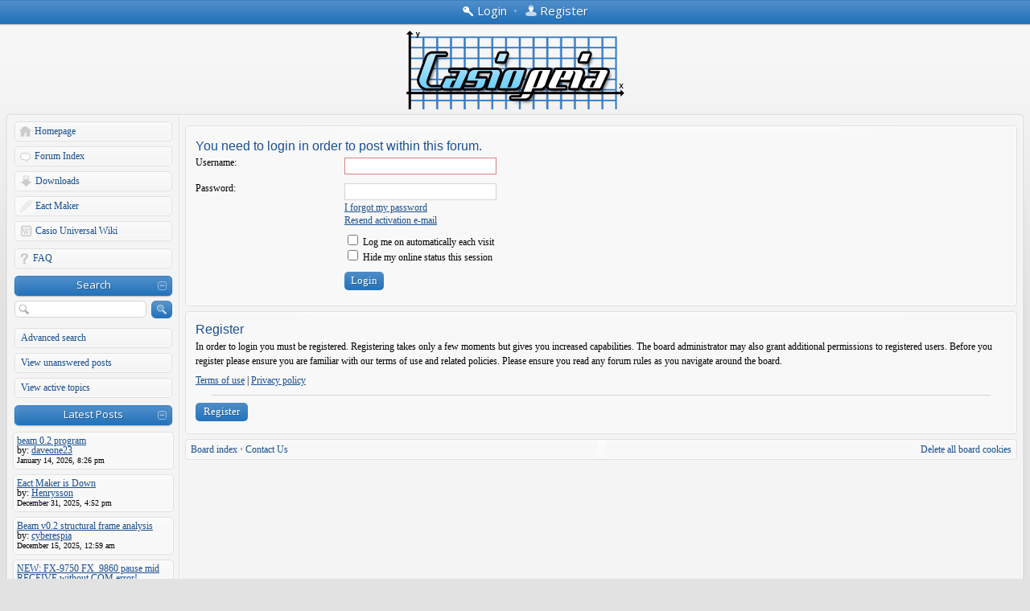

--- FILE ---
content_type: text/html; charset=UTF-8
request_url: https://www.casiopeia.net/forum/posting.php?mode=post&f=2&sid=a28749ca1aefc2bd7548b44d0a93c64d
body_size: 5136
content:
<!DOCTYPE html>
<!--[if lt IE 8]><html dir="ltr" lang="en-gb" class="ie oldie ie7"><![endif]-->
<!--[if IE 8]><html dir="ltr" lang="en-gb" class="ie oldie"><![endif]-->
<!--[if gt IE 8]><html dir="ltr" lang="en-gb" class="ie"><![endif]-->
<!--[if !(IE)]><!--><html dir="ltr" lang="en-gb"><!--<![endif]-->
<head>
	<meta charset="UTF-8">
	
	
	<title>Casiopeia Forum - Login</title>
<link REL="SHORTCUT ICON" HREF="https://www.casiopeia.net/forum/favicon.ico">
<!--
   phpBB style name:    Artodia Helion
   Based on style:      prosilver (this is the default phpBB3 style)
   Prosilver author:    Tom Beddard ( http://www.subBlue.com/ )
   Helion author:		Vjacheslav Trushkin ( http://www.artodia.com/ )

   NOTE: This page was generated by phpBB, the free open-source bulletin board package.
         The phpBB Group is not responsible for the content of this page and forum. For more information
         about phpBB please visit http://www.phpbb.com
-->
	<link rel="stylesheet" href="https://fonts.googleapis.com/css?family=Open+Sans:400,700&amp;subset=latin,cyrillic-ext,greek,greek-ext,latin-ext,vietnamese,cyrillic">
	<link rel="stylesheet" href="./style.php?id=2&amp;lang=en&amp;sid=007b08581abd5ef5fc8721e0574262bf">
	
<script>

	var phpBB = {
		currentPage: '',
		themePath: './styles/art_helion/theme',
		lang: 'en-gb'
	};

	var jump_page = 'Enter the page number you wish to go to:';
	var on_page = '';
	var per_page = '';
	var base_url = '';
	var style_cookie = 'phpBBstyle';
	var style_cookie_settings = '; path=/; domain=casiopeia.net';
	var onload_functions = new Array();
	var onunload_functions = new Array();

	/**
	* Find a member
	*/
	function find_username(url)
	{
		popup(url, 760, 570, '_usersearch');
		return false;
	}

	/**
	* New function for handling multiple calls to window.onload and window.unload by pentapenguin
	*/
	window.onload = function()
	{
		for (var i = 0; i < onload_functions.length; i++)
		{
			eval(onload_functions[i]);
		}
	};

	window.onunload = function()
	{
		for (var i = 0; i < onunload_functions.length; i++)
		{
			eval(onunload_functions[i]);
		}
	};

</script>
<script src="./styles/prosilver/template/forum_fn.js"></script>



<link href="./styles/art_helion/theme/prime_trash_bin.css" rel="stylesheet" type="text/css" />


<script type="text/javascript" src="./js/prettify/js/prettify.js"></script>
  <link href="./js/prettify/css/prettify.css" type="text/css" rel="stylesheet" />
</head>
<body class="phpbb section-posting">
<div class="body-wrapper" id="wrap">


<div class="header-login">
	<div class="popup-trigger">
		<a href="./ucp.php?mode=login&amp;sid=007b08581abd5ef5fc8721e0574262bf" class="header-menu menu-login"><span>Login</span></a>
		<div class="popup">
			
				<form action="./ucp.php?mode=login&amp;sid=007b08581abd5ef5fc8721e0574262bf" method="post" id="phpbb-header-login">
				<fieldset>
				<dl>
					<dt>Username:</dt>
					<dd><input class="inputbox" type="text" name="username" value="" required></dd>
				</dl>
				<dl>
					<dt>Password:</dt>
					<dd><input class="inputbox" type="password" name="password" value="" required></dd>
				</dl>
				<p class="nowrap right"><label><input type="checkbox" name="autologin"> Log me on automatically each visit</label></p>
				<p class="right buttons">
					<input type="hidden" name="login" value="1" />
					<a href="javascript:void(0);" onclick="var $login = jQuery.noConflict(); $login('#phpbb-header-login').get(0).submit(); return false;" class="icon-login"><span></span>Login</a>
				</p>
				</fieldset>
				</form>
			
		</div>
	</div>
	
		&bull;
		<a href="./ucp.php?mode=register&amp;sid=007b08581abd5ef5fc8721e0574262bf" class="header-menu menu-register"><span>Register</span></a>
	
</div>


<div class="logo">
	<a href="./index.php?sid=007b08581abd5ef5fc8721e0574262bf"><img src="./styles/art_helion/imageset/logo.png" alt="" title="" /></a>
	<h1>Login</h1>
</div>



<div class="layout-outer">
<div class="forum-wrapper">
<div class="layout-wrapper">

	

<div class="layout-left">

	<!-- add menu from _menu.html -->

<ul class="menu">
<li class="menu-item menu-home"><a href="./portal.php">Homepage</a></li>
	

	<li class="menu-item menu-forum"><a href="./index.php?sid=007b08581abd5ef5fc8721e0574262bf">Forum Index</a></li>
	
<style>
.phpbb .menu li.menu-downl
{
   background-position: 0 0;
   background-image: url("./styles/art_helion/imageset/downmenuicon.png");
    padding-left: 28px;
    width: 172px;
}
.phpbb .menu li.menu-wiki
{
   background-position: 0 0;
   background-image: url("./styles/art_helion/imageset/wikimenuicon.png");
    padding-left: 28px;
    width: 172px;
}
.phpbb .menu li.menu-eactmaker
{
   background-position: 0 0;
   background-image: url("./styles/art_helion/imageset/eactmaker.png");
    padding-left: 28px;
    width: 172px;
}
</style>
<li class="menu-item menu-downl"><a href="./downloads.php">Downloads</a></li>

<li class="menu-item menu-eactmaker"><a href="http://wiki.planet-casio.com/tools/EactMaker/index.php" target="_blank">Eact Maker</a></li>

<li class="menu-item menu-wiki"><a href="http://wiki.planet-casio.com/en/Main_Page" target="_blank">Casio Universal Wiki</a></li>
</ul>

<ul class="menu">
	
	<li class="menu-item menu-faq"><a href="./faq.php?sid=007b08581abd5ef5fc8721e0574262bf">FAQ</a></li>
	
</ul>


<ul class="menu menu-nopadding">
	<li class="menu-item menu-section expandable"><a>Search</a></li>
</ul>
<ul class="menu">
	<li class="menu-form">
		<form action="./search.php?sid=007b08581abd5ef5fc8721e0574262bf" method="post">
		<fieldset>
			<input class="button-icon search" type="submit" value="Search" title="Search">
			<input class="inputbox search" type="text" name="keywords" maxlength="128" value="" required>
		</fieldset>
		<input type="hidden" name="sid" value="007b08581abd5ef5fc8721e0574262bf" />

		</form>
	</li>
	<li class="menu-item"><a href="./search.php?sid=007b08581abd5ef5fc8721e0574262bf">Advanced search</a></li>
	<li class="menu-item"><a href="./search.php?search_id=unanswered&amp;sid=007b08581abd5ef5fc8721e0574262bf">View unanswered posts</a></li><li class="menu-item"><a href="./search.php?search_id=active_topics&amp;sid=007b08581abd5ef5fc8721e0574262bf">View active topics</a></li>
</ul>



<ul class="menu menu-nopadding">
	<li class="menu-item menu-section expandable"><a>Latest Posts</a></li>
</ul>
<ul class="menu">
<div class='post bg2 post-outer' style='margin-bottom: 1px'><div class='post-wrap row-top'><span class='row-left'></span><span class='row-right'></span></div><div class='post-wrap row-left'><div class='post-wrap row-right'><div class='row-inner'> <a href="https://www.casiopeia.net/forum/viewtopic.php?f=21&t=8177&p=23208#p23208"><font>beam 0.2 program</font></a><br/>by: <a href="https://www.casiopeia.net/forum/memberlist.php?mode=viewprofile&u=15849"><font>daveone23</font></a><br/> 

<font size='1'>January 14, 2026, 8:26 pm</font><br/> </div></div></div><div class='post-wrap row-bottom'><span class='row-left'></span><span class='row-right'></span></div></div><div class='post bg2 post-outer' style='margin-bottom: 1px'><div class='post-wrap row-top'><span class='row-left'></span><span class='row-right'></span></div><div class='post-wrap row-left'><div class='post-wrap row-right'><div class='row-inner'> <a href="https://www.casiopeia.net/forum/viewtopic.php?f=16&t=8176&p=23207#p23207"><font>Eact Maker is Down</font></a><br/>by: <a href="https://www.casiopeia.net/forum/memberlist.php?mode=viewprofile&u=15842"><font>Henrysson</font></a><br/> 

<font size='1'>December 31, 2025, 4:52 pm</font><br/> </div></div></div><div class='post-wrap row-bottom'><span class='row-left'></span><span class='row-right'></span></div></div><div class='post bg2 post-outer' style='margin-bottom: 1px'><div class='post-wrap row-top'><span class='row-left'></span><span class='row-right'></span></div><div class='post-wrap row-left'><div class='post-wrap row-right'><div class='row-inner'> <a href="https://www.casiopeia.net/forum/viewtopic.php?f=19&t=1449&p=23204#p23204"><font>Beam v0.2 structural frame analysis</font></a><br/>by: <a href="https://www.casiopeia.net/forum/memberlist.php?mode=viewprofile&u=15831"><font>cyberespia</font></a><br/> 

<font size='1'>December 15, 2025, 12:59 am</font><br/> </div></div></div><div class='post-wrap row-bottom'><span class='row-left'></span><span class='row-right'></span></div></div><div class='post bg2 post-outer' style='margin-bottom: 1px'><div class='post-wrap row-top'><span class='row-left'></span><span class='row-right'></span></div><div class='post-wrap row-left'><div class='post-wrap row-right'><div class='row-inner'> <a href="https://www.casiopeia.net/forum/viewtopic.php?f=25&t=8171&p=23199#p23199"><font>NEW: FX-9750  FX_9860 pause mid RECEIVE without COM error!</font></a><br/>by: <a href="https://www.casiopeia.net/forum/memberlist.php?mode=viewprofile&u=15586"><font>Bob2025</font></a><br/> 

<font size='1'>October 30, 2025, 7:06 am</font><br/> </div></div></div><div class='post-wrap row-bottom'><span class='row-left'></span><span class='row-right'></span></div></div><div class='post bg2 post-outer' style='margin-bottom: 1px'><div class='post-wrap row-top'><span class='row-left'></span><span class='row-right'></span></div><div class='post-wrap row-left'><div class='post-wrap row-right'><div class='row-inner'> <a href="https://www.casiopeia.net/forum/viewtopic.php?f=11&t=8168&p=23196#p23196"><font>Odd touchscreen issue</font></a><br/>by: <a href="https://www.casiopeia.net/forum/memberlist.php?mode=viewprofile&u=15463"><font>henfry</font></a><br/> 

<font size='1'>August 31, 2025, 3:15 pm</font><br/> </div></div></div><div class='post-wrap row-bottom'><span class='row-left'></span><span class='row-right'></span></div></div>
</ul>


<ul class="menu menu-nopadding">
	<li class="menu-item menu-section expandable"><a>Partners</a></li>
</ul>
<ul class="menu">
<center><a href="http://planet-casio.com/Fr/" target="_blank"><img alt="" src="https://i.imgur.com/MfgTz.png" width="180" height="45"></a></center>
<center><a target="_blank" href="http://tiplanet.org/"><img width="180" height="45" src="https://i.imgur.com/1b5fcnM.png" alt=""></a></center>
<li class="menu-item"><a>Blogroll</a></li>
<a style="margin-left:20px; text-decoration:none;" href="http://cncalc.org" target="_blank">CnCalc.org</a>
<hr>
 <a style="margin-left:20px; text-decoration:none;" href="http://digitalangel.it" target="_blank">Digital Angel</a>
<hr>
<a style="margin-left:20px; text-decoration:none;" href="http://i.tny.im/" target="_blank">Tny. internet media</a>
<hr>
<a style="margin-left:20px; text-decoration:none;" href="http://casio.clrhome.org/" target="_blank">TakeFlight Productions</a>
<hr>
<a style="margin-left:20px; text-decoration:none;" href="http://www.casiopeia.net/forum/contact.php">Your Link Here</a>
</ul>




	<!--
	<ul class="menu">
		<li class="menu-item menu-section"><p>Sample Links</p></li>
		<li class="menu-item"><a href="#">Normal Link</a></li>
		<li class="menu-item menu-home"><a href="#">Home</a></li>
		<li class="menu-item menu-forum"><a href="#">Forum</a></li>
		<li class="menu-item menu-pm"><a href="#">Private Message</a></li>
		<li class="menu-item menu-ucp"><a href="#">User Control Panel</a></li>
		<li class="menu-item menu-users"><a href="#">Users List</a></li>
		<li class="menu-item menu-login"><a href="#">Log In</a></li>
		<li class="menu-item menu-search"><a href="#">Search</a></li>
		<li class="menu-item menu-down"><a href="#">Down Arrow</a></li>
		<li class="menu-item menu-link"><a href="#">Link</a></li>
	</ul>
	-->

</div>
	
	<div class="layout-middle page-content">

		

<script type="text/javascript">
// <![CDATA[
	onload_functions.push('document.getElementById("username").focus();');
// ]]>
</script>

<form action="./ucp.php?mode=login&amp;sid=007b08581abd5ef5fc8721e0574262bf" method="post" id="login">
<div class="panel">
	<div class="inner"><span class="corners-top"><span></span></span>

	<div class="content">
		<h2>You need to login in order to post within this forum.</h2>

		<fieldset class="fields1">
		
		<dl>
			<dt><label for="username">Username:</label></dt>
			<dd><input type="text" tabindex="1" name="username" id="username" size="25" value="" class="inputbox autowidth" /></dd>
		</dl>
		<dl>
			<dt><label for="password">Password:</label></dt>
			<dd><input type="password" tabindex="2" id="password" name="password" size="25" class="inputbox autowidth" /></dd>
			<dd><a href="./ucp.php?mode=sendpassword&amp;sid=007b08581abd5ef5fc8721e0574262bf">I forgot my password</a></dd><dd><a href="./ucp.php?mode=resend_act&amp;sid=007b08581abd5ef5fc8721e0574262bf">Resend activation e-mail</a></dd>
		</dl>
		
		<dl>
			<dd><label for="autologin"><input type="checkbox" name="autologin" id="autologin" tabindex="4" /> Log me on automatically each visit</label></dd>
			<dd><label for="viewonline"><input type="checkbox" name="viewonline" id="viewonline" tabindex="5" /> Hide my online status this session</label></dd>
		</dl>
		

		<input type="hidden" name="redirect" value="./posting.php?mode=post&amp;f=2&amp;sid=007b08581abd5ef5fc8721e0574262bf" />

		<dl>
			<dt>&nbsp;</dt>
			<dd><input type="hidden" name="sid" value="007b08581abd5ef5fc8721e0574262bf" />
<input type="submit" name="login" tabindex="6" value="Login" class="button1" /></dd>
		</dl>
		</fieldset>
	</div>
	<span class="corners-bottom"><span></span></span></div>
</div>



	<div class="panel">
		<div class="inner"><span class="corners-top"><span></span></span>

		<div class="content">
			<h3>Register</h3>
			<p>In order to login you must be registered. Registering takes only a few moments but gives you increased capabilities. The board administrator may also grant additional permissions to registered users. Before you register please ensure you are familiar with our terms of use and related policies. Please ensure you read any forum rules as you navigate around the board.</p>
			<p><strong><a href="./ucp.php?mode=terms&amp;sid=007b08581abd5ef5fc8721e0574262bf">Terms of use</a> | <a href="./ucp.php?mode=privacy&amp;sid=007b08581abd5ef5fc8721e0574262bf">Privacy policy</a></strong></p>
			<hr class="dashed" />
			<p><a href="./ucp.php?mode=register&amp;sid=007b08581abd5ef5fc8721e0574262bf" class="button2">Register</a></p>
		</div>

		<span class="corners-bottom"><span></span></span></div>
	</div>


</form>


<div class="navbar panel navbar-footer panel-outer"><div class="panel-wrap row-top"><span class="row-left"></span><span class="row-right"></span></div><div class="panel-wrap row-left"><div class="panel-wrap row-right"><div class="panel-inner">
	<div class="inner">
	<div class="left">
		<a href="./index.php?sid=007b08581abd5ef5fc8721e0574262bf">Board index</a>
<span class="bull">•</span> <a href="contact.php">Contact Us</a>
	</div>
	
		<div class="right">
			<a href="./ucp.php?mode=delete_cookies&amp;sid=007b08581abd5ef5fc8721e0574262bf">Delete all board cookies</a>
			
		</div>
	
	</div>
</div></div></div><div class="panel-wrap row-bottom"><span class="row-left"></span><span class="row-right"></span></div></div>


	</div><!-- content -->
	
</div><!-- layout-wrapper -->
</div><!-- forum-wrapper -->


<div class="footer">
	
	<p class="copyright">
		<a href="http://www.phpbb.com/" class="phpbb-group" title="Powered by phpBB">Powered by phpBB&reg; Forum Software &copy; phpBB Group</a> 
<!--
    Please do not remove style author's link below. For updates and support visit http://www.artodia.com/
//-->
		<a href="http://www.artodia.com/" class="arty" title="phpBB style by Arty">phpBB style by Arty</a>
	</p>
	<div class="clear"></div>
</div>


</div><!-- layout-outer -->
</div><!-- body-wrapper --><script src="./styles/art_helion/template/jquery-1.7.1.min.js"></script>
<script src="./styles/art_helion/theme/theme.js"></script>

	<script>
		phpBB.jumpBoxAction = './viewforum.php?sid=007b08581abd5ef5fc8721e0574262bf';
		phpBB.jumpBoxData = [
			
			{
				'id'	: -1,
				'level'	 : ''
			},
			{
				'id'	: 1,
				'level'	 : ''
			},
			{
				'id'	: 2,
				'level'	 : '.'
			},
			{
				'id'	: 4,
				'level'	 : '.'
			},
			{
				'id'	: 5,
				'level'	 : '.'
			},
			{
				'id'	: 6,
				'level'	 : ''
			},
			{
				'id'	: 11,
				'level'	 : '.'
			},
			{
				'id'	: 14,
				'level'	 : '.'
			},
			{
				'id'	: 19,
				'level'	 : '.'
			},
			{
				'id'	: 20,
				'level'	 : '.'
			},
			{
				'id'	: 7,
				'level'	 : ''
			},
			{
				'id'	: 24,
				'level'	 : '.'
			},
			{
				'id'	: 21,
				'level'	 : '.'
			},
			{
				'id'	: 23,
				'level'	 : '.'
			},
			{
				'id'	: 22,
				'level'	 : '.'
			},
			{
				'id'	: 25,
				'level'	 : '.'
			},
			{
				'id'	: 9,
				'level'	 : ''
			},
			{
				'id'	: 16,
				'level'	 : '.'
			}
		];
	</script>
	
	<datalist id="jumpbox-data"><select id="jumpbox-data-select" style="display: none;">
		<option>Select a forum</option><option>Main Forums</option><option>News &amp; Announcements</option><option>Site Feedback, Questions and Suggestions</option><option>Members Zone</option><option>Calculator General Forums</option><option>General</option><option>Bug reports</option><option>Released Projects</option><option>Tutorials &amp; Code Snippets</option><option>Calculators Development/Hacking Forums</option><option>Casio Basic Development</option><option>Casio fx-9860 SDK</option><option>Casio Classpad SDK</option><option>Casio Prizm SDK</option><option>Calculator Hacking/Modding Discussions</option><option>Off Topic</option><option>Free Discussion</option>
	</select></datalist>


<script type="text/javascript">

  var _gaq = _gaq || [];
  _gaq.push(['_setAccount', 'UA-18358650-4']);
  _gaq.push(['_trackPageview']);

  (function() {
    var ga = document.createElement('script'); ga.type = 'text/javascript'; ga.async = true;
    ga.src = ('https:' == document.location.protocol ? 'https://ssl' : 'http://www') + '.google-analytics.com/ga.js';
    var s = document.getElementsByTagName('script')[0]; s.parentNode.insertBefore(ga, s);
  })();

</script>
<!--Syntax Google Code Prettify Loader-->
<script type="text/javascript">
        var theonload = window.onload;
        window.onload = function(){
            theonload();
            prettyPrint();
        }
</script>
</body>
</html>